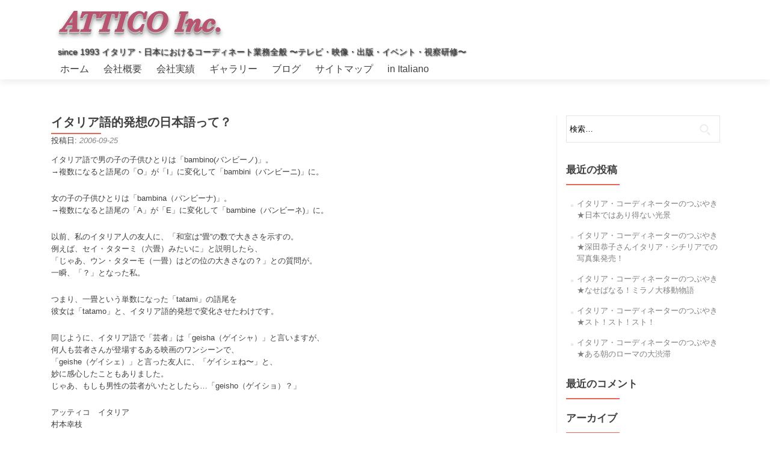

--- FILE ---
content_type: text/html; charset=UTF-8
request_url: https://www.attico.net/uncategorized/%E3%82%A4%E3%82%BF%E3%83%AA%E3%82%A2%E8%AA%9E%E7%9A%84%E7%99%BA%E6%83%B3%E3%81%AE%E6%97%A5%E6%9C%AC%E8%AA%9E%E3%81%A3%E3%81%A6%EF%BC%9F/
body_size: 12590
content:
<!DOCTYPE html>

<html dir="ltr" lang="ja"
	prefix="og: https://ogp.me/ns#" >

<head>

<meta charset="UTF-8">
<meta name="viewport" content="width=device-width, initial-scale=1">
<link rel="profile" href="https://gmpg.org/xfn/11">
<link rel="pingback" href="https://www.attico.net/xmlrpc.php">

<title>イタリア語的発想の日本語って？ - 株式会社アッティコ</title>

		<!-- All in One SEO 4.3.0 - aioseo.com -->
		<meta name="description" content="イタリア語で男の子の子供ひとりは「bambino(バンビーノ)」。→複数になると語尾の「O」が「I」に変化して" />
		<meta name="robots" content="max-image-preview:large" />
		<link rel="canonical" href="https://www.attico.net/uncategorized/%e3%82%a4%e3%82%bf%e3%83%aa%e3%82%a2%e8%aa%9e%e7%9a%84%e7%99%ba%e6%83%b3%e3%81%ae%e6%97%a5%e6%9c%ac%e8%aa%9e%e3%81%a3%e3%81%a6%ef%bc%9f/" />
		<meta name="generator" content="All in One SEO (AIOSEO) 4.3.0 " />
		<meta property="og:locale" content="ja_JP" />
		<meta property="og:site_name" content="株式会社アッティコ - since 1993 イタリア・日本におけるコーディネート業務全般 〜テレビ・映像・出版・イベント・視察研修〜" />
		<meta property="og:type" content="article" />
		<meta property="og:title" content="イタリア語的発想の日本語って？ - 株式会社アッティコ" />
		<meta property="og:description" content="イタリア語で男の子の子供ひとりは「bambino(バンビーノ)」。→複数になると語尾の「O」が「I」に変化して" />
		<meta property="og:url" content="https://www.attico.net/uncategorized/%e3%82%a4%e3%82%bf%e3%83%aa%e3%82%a2%e8%aa%9e%e7%9a%84%e7%99%ba%e6%83%b3%e3%81%ae%e6%97%a5%e6%9c%ac%e8%aa%9e%e3%81%a3%e3%81%a6%ef%bc%9f/" />
		<meta property="article:published_time" content="2006-09-24T16:29:42+00:00" />
		<meta property="article:modified_time" content="2018-01-15T04:42:33+00:00" />
		<meta name="twitter:card" content="summary_large_image" />
		<meta name="twitter:title" content="イタリア語的発想の日本語って？ - 株式会社アッティコ" />
		<meta name="twitter:description" content="イタリア語で男の子の子供ひとりは「bambino(バンビーノ)」。→複数になると語尾の「O」が「I」に変化して" />
		<script type="application/ld+json" class="aioseo-schema">
			{"@context":"https:\/\/schema.org","@graph":[{"@type":"BlogPosting","@id":"https:\/\/www.attico.net\/uncategorized\/%e3%82%a4%e3%82%bf%e3%83%aa%e3%82%a2%e8%aa%9e%e7%9a%84%e7%99%ba%e6%83%b3%e3%81%ae%e6%97%a5%e6%9c%ac%e8%aa%9e%e3%81%a3%e3%81%a6%ef%bc%9f\/#blogposting","name":"\u30a4\u30bf\u30ea\u30a2\u8a9e\u7684\u767a\u60f3\u306e\u65e5\u672c\u8a9e\u3063\u3066\uff1f - \u682a\u5f0f\u4f1a\u793e\u30a2\u30c3\u30c6\u30a3\u30b3","headline":"\u30a4\u30bf\u30ea\u30a2\u8a9e\u7684\u767a\u60f3\u306e\u65e5\u672c\u8a9e\u3063\u3066\uff1f","author":{"@id":"https:\/\/www.attico.net\/author\/muramoto\/#author"},"publisher":{"@id":"https:\/\/www.attico.net\/#organization"},"datePublished":"2006-09-24T16:29:42+09:00","dateModified":"2018-01-15T04:42:33+09:00","inLanguage":"ja","mainEntityOfPage":{"@id":"https:\/\/www.attico.net\/uncategorized\/%e3%82%a4%e3%82%bf%e3%83%aa%e3%82%a2%e8%aa%9e%e7%9a%84%e7%99%ba%e6%83%b3%e3%81%ae%e6%97%a5%e6%9c%ac%e8%aa%9e%e3%81%a3%e3%81%a6%ef%bc%9f\/#webpage"},"isPartOf":{"@id":"https:\/\/www.attico.net\/uncategorized\/%e3%82%a4%e3%82%bf%e3%83%aa%e3%82%a2%e8%aa%9e%e7%9a%84%e7%99%ba%e6%83%b3%e3%81%ae%e6%97%a5%e6%9c%ac%e8%aa%9e%e3%81%a3%e3%81%a6%ef%bc%9f\/#webpage"},"articleSection":"Blog, Uncategorized"},{"@type":"BreadcrumbList","@id":"https:\/\/www.attico.net\/uncategorized\/%e3%82%a4%e3%82%bf%e3%83%aa%e3%82%a2%e8%aa%9e%e7%9a%84%e7%99%ba%e6%83%b3%e3%81%ae%e6%97%a5%e6%9c%ac%e8%aa%9e%e3%81%a3%e3%81%a6%ef%bc%9f\/#breadcrumblist","itemListElement":[{"@type":"ListItem","@id":"https:\/\/www.attico.net\/#listItem","position":1,"item":{"@type":"WebPage","@id":"https:\/\/www.attico.net\/","name":"\u30db\u30fc\u30e0","description":"since 1993 \u30a4\u30bf\u30ea\u30a2\u30fb\u65e5\u672c\u306b\u304a\u3051\u308b\u30b3\u30fc\u30c7\u30a3\u30cd\u30fc\u30c8\u696d\u52d9\u5168\u822c \u301c\u30c6\u30ec\u30d3\u30fb\u6620\u50cf\u30fb\u51fa\u7248\u30fb\u30a4\u30d9\u30f3\u30c8\u30fb\u8996\u5bdf\u7814\u4fee\u301c","url":"https:\/\/www.attico.net\/"},"nextItem":"https:\/\/www.attico.net\/uncategorized\/#listItem"},{"@type":"ListItem","@id":"https:\/\/www.attico.net\/uncategorized\/#listItem","position":2,"item":{"@type":"WebPage","@id":"https:\/\/www.attico.net\/uncategorized\/","name":"Uncategorized","description":"\u30a4\u30bf\u30ea\u30a2\u8a9e\u3067\u7537\u306e\u5b50\u306e\u5b50\u4f9b\u3072\u3068\u308a\u306f\u300cbambino(\u30d0\u30f3\u30d3\u30fc\u30ce)\u300d\u3002\u2192\u8907\u6570\u306b\u306a\u308b\u3068\u8a9e\u5c3e\u306e\u300cO\u300d\u304c\u300cI\u300d\u306b\u5909\u5316\u3057\u3066","url":"https:\/\/www.attico.net\/uncategorized\/"},"nextItem":"https:\/\/www.attico.net\/uncategorized\/%e3%82%a4%e3%82%bf%e3%83%aa%e3%82%a2%e8%aa%9e%e7%9a%84%e7%99%ba%e6%83%b3%e3%81%ae%e6%97%a5%e6%9c%ac%e8%aa%9e%e3%81%a3%e3%81%a6%ef%bc%9f\/#listItem","previousItem":"https:\/\/www.attico.net\/#listItem"},{"@type":"ListItem","@id":"https:\/\/www.attico.net\/uncategorized\/%e3%82%a4%e3%82%bf%e3%83%aa%e3%82%a2%e8%aa%9e%e7%9a%84%e7%99%ba%e6%83%b3%e3%81%ae%e6%97%a5%e6%9c%ac%e8%aa%9e%e3%81%a3%e3%81%a6%ef%bc%9f\/#listItem","position":3,"item":{"@type":"WebPage","@id":"https:\/\/www.attico.net\/uncategorized\/%e3%82%a4%e3%82%bf%e3%83%aa%e3%82%a2%e8%aa%9e%e7%9a%84%e7%99%ba%e6%83%b3%e3%81%ae%e6%97%a5%e6%9c%ac%e8%aa%9e%e3%81%a3%e3%81%a6%ef%bc%9f\/","name":"\u30a4\u30bf\u30ea\u30a2\u8a9e\u7684\u767a\u60f3\u306e\u65e5\u672c\u8a9e\u3063\u3066\uff1f","description":"\u30a4\u30bf\u30ea\u30a2\u8a9e\u3067\u7537\u306e\u5b50\u306e\u5b50\u4f9b\u3072\u3068\u308a\u306f\u300cbambino(\u30d0\u30f3\u30d3\u30fc\u30ce)\u300d\u3002\u2192\u8907\u6570\u306b\u306a\u308b\u3068\u8a9e\u5c3e\u306e\u300cO\u300d\u304c\u300cI\u300d\u306b\u5909\u5316\u3057\u3066","url":"https:\/\/www.attico.net\/uncategorized\/%e3%82%a4%e3%82%bf%e3%83%aa%e3%82%a2%e8%aa%9e%e7%9a%84%e7%99%ba%e6%83%b3%e3%81%ae%e6%97%a5%e6%9c%ac%e8%aa%9e%e3%81%a3%e3%81%a6%ef%bc%9f\/"},"previousItem":"https:\/\/www.attico.net\/uncategorized\/#listItem"}]},{"@type":"Organization","@id":"https:\/\/www.attico.net\/#organization","name":"\u682a\u5f0f\u4f1a\u793e\u30a2\u30c3\u30c6\u30a3\u30b3","url":"https:\/\/www.attico.net\/"},{"@type":"Person","@id":"https:\/\/www.attico.net\/author\/muramoto\/#author","url":"https:\/\/www.attico.net\/author\/muramoto\/","name":"\u6751\u672c \u5e78\u679d","image":{"@type":"ImageObject","@id":"https:\/\/www.attico.net\/uncategorized\/%e3%82%a4%e3%82%bf%e3%83%aa%e3%82%a2%e8%aa%9e%e7%9a%84%e7%99%ba%e6%83%b3%e3%81%ae%e6%97%a5%e6%9c%ac%e8%aa%9e%e3%81%a3%e3%81%a6%ef%bc%9f\/#authorImage","url":"https:\/\/secure.gravatar.com\/avatar\/f6c2a7f9e604e9d56a4599f64efefcd9?s=96&d=mm&r=g","width":96,"height":96,"caption":"\u6751\u672c \u5e78\u679d"}},{"@type":"WebPage","@id":"https:\/\/www.attico.net\/uncategorized\/%e3%82%a4%e3%82%bf%e3%83%aa%e3%82%a2%e8%aa%9e%e7%9a%84%e7%99%ba%e6%83%b3%e3%81%ae%e6%97%a5%e6%9c%ac%e8%aa%9e%e3%81%a3%e3%81%a6%ef%bc%9f\/#webpage","url":"https:\/\/www.attico.net\/uncategorized\/%e3%82%a4%e3%82%bf%e3%83%aa%e3%82%a2%e8%aa%9e%e7%9a%84%e7%99%ba%e6%83%b3%e3%81%ae%e6%97%a5%e6%9c%ac%e8%aa%9e%e3%81%a3%e3%81%a6%ef%bc%9f\/","name":"\u30a4\u30bf\u30ea\u30a2\u8a9e\u7684\u767a\u60f3\u306e\u65e5\u672c\u8a9e\u3063\u3066\uff1f - \u682a\u5f0f\u4f1a\u793e\u30a2\u30c3\u30c6\u30a3\u30b3","description":"\u30a4\u30bf\u30ea\u30a2\u8a9e\u3067\u7537\u306e\u5b50\u306e\u5b50\u4f9b\u3072\u3068\u308a\u306f\u300cbambino(\u30d0\u30f3\u30d3\u30fc\u30ce)\u300d\u3002\u2192\u8907\u6570\u306b\u306a\u308b\u3068\u8a9e\u5c3e\u306e\u300cO\u300d\u304c\u300cI\u300d\u306b\u5909\u5316\u3057\u3066","inLanguage":"ja","isPartOf":{"@id":"https:\/\/www.attico.net\/#website"},"breadcrumb":{"@id":"https:\/\/www.attico.net\/uncategorized\/%e3%82%a4%e3%82%bf%e3%83%aa%e3%82%a2%e8%aa%9e%e7%9a%84%e7%99%ba%e6%83%b3%e3%81%ae%e6%97%a5%e6%9c%ac%e8%aa%9e%e3%81%a3%e3%81%a6%ef%bc%9f\/#breadcrumblist"},"author":{"@id":"https:\/\/www.attico.net\/author\/muramoto\/#author"},"creator":{"@id":"https:\/\/www.attico.net\/author\/muramoto\/#author"},"datePublished":"2006-09-24T16:29:42+09:00","dateModified":"2018-01-15T04:42:33+09:00"},{"@type":"WebSite","@id":"https:\/\/www.attico.net\/#website","url":"https:\/\/www.attico.net\/","name":"\u682a\u5f0f\u4f1a\u793e\u30a2\u30c3\u30c6\u30a3\u30b3","description":"since 1993 \u30a4\u30bf\u30ea\u30a2\u30fb\u65e5\u672c\u306b\u304a\u3051\u308b\u30b3\u30fc\u30c7\u30a3\u30cd\u30fc\u30c8\u696d\u52d9\u5168\u822c \u301c\u30c6\u30ec\u30d3\u30fb\u6620\u50cf\u30fb\u51fa\u7248\u30fb\u30a4\u30d9\u30f3\u30c8\u30fb\u8996\u5bdf\u7814\u4fee\u301c","inLanguage":"ja","publisher":{"@id":"https:\/\/www.attico.net\/#organization"}}]}
		</script>
		<!-- All in One SEO -->

<link rel='dns-prefetch' href='//fonts.googleapis.com' />
<link rel="alternate" type="application/rss+xml" title="株式会社アッティコ &raquo; フィード" href="https://www.attico.net/feed/" />
<link rel="alternate" type="application/rss+xml" title="株式会社アッティコ &raquo; コメントフィード" href="https://www.attico.net/comments/feed/" />
<link rel="alternate" type="application/rss+xml" title="株式会社アッティコ &raquo; イタリア語的発想の日本語って？ のコメントのフィード" href="https://www.attico.net/uncategorized/%e3%82%a4%e3%82%bf%e3%83%aa%e3%82%a2%e8%aa%9e%e7%9a%84%e7%99%ba%e6%83%b3%e3%81%ae%e6%97%a5%e6%9c%ac%e8%aa%9e%e3%81%a3%e3%81%a6%ef%bc%9f/feed/" />
<script type="text/javascript">
window._wpemojiSettings = {"baseUrl":"https:\/\/s.w.org\/images\/core\/emoji\/14.0.0\/72x72\/","ext":".png","svgUrl":"https:\/\/s.w.org\/images\/core\/emoji\/14.0.0\/svg\/","svgExt":".svg","source":{"concatemoji":"https:\/\/www.attico.net\/wp-includes\/js\/wp-emoji-release.min.js?ver=6.1.9"}};
/*! This file is auto-generated */
!function(e,a,t){var n,r,o,i=a.createElement("canvas"),p=i.getContext&&i.getContext("2d");function s(e,t){var a=String.fromCharCode,e=(p.clearRect(0,0,i.width,i.height),p.fillText(a.apply(this,e),0,0),i.toDataURL());return p.clearRect(0,0,i.width,i.height),p.fillText(a.apply(this,t),0,0),e===i.toDataURL()}function c(e){var t=a.createElement("script");t.src=e,t.defer=t.type="text/javascript",a.getElementsByTagName("head")[0].appendChild(t)}for(o=Array("flag","emoji"),t.supports={everything:!0,everythingExceptFlag:!0},r=0;r<o.length;r++)t.supports[o[r]]=function(e){if(p&&p.fillText)switch(p.textBaseline="top",p.font="600 32px Arial",e){case"flag":return s([127987,65039,8205,9895,65039],[127987,65039,8203,9895,65039])?!1:!s([55356,56826,55356,56819],[55356,56826,8203,55356,56819])&&!s([55356,57332,56128,56423,56128,56418,56128,56421,56128,56430,56128,56423,56128,56447],[55356,57332,8203,56128,56423,8203,56128,56418,8203,56128,56421,8203,56128,56430,8203,56128,56423,8203,56128,56447]);case"emoji":return!s([129777,127995,8205,129778,127999],[129777,127995,8203,129778,127999])}return!1}(o[r]),t.supports.everything=t.supports.everything&&t.supports[o[r]],"flag"!==o[r]&&(t.supports.everythingExceptFlag=t.supports.everythingExceptFlag&&t.supports[o[r]]);t.supports.everythingExceptFlag=t.supports.everythingExceptFlag&&!t.supports.flag,t.DOMReady=!1,t.readyCallback=function(){t.DOMReady=!0},t.supports.everything||(n=function(){t.readyCallback()},a.addEventListener?(a.addEventListener("DOMContentLoaded",n,!1),e.addEventListener("load",n,!1)):(e.attachEvent("onload",n),a.attachEvent("onreadystatechange",function(){"complete"===a.readyState&&t.readyCallback()})),(e=t.source||{}).concatemoji?c(e.concatemoji):e.wpemoji&&e.twemoji&&(c(e.twemoji),c(e.wpemoji)))}(window,document,window._wpemojiSettings);
</script>
<style type="text/css">
img.wp-smiley,
img.emoji {
	display: inline !important;
	border: none !important;
	box-shadow: none !important;
	height: 1em !important;
	width: 1em !important;
	margin: 0 0.07em !important;
	vertical-align: -0.1em !important;
	background: none !important;
	padding: 0 !important;
}
</style>
	<link rel='stylesheet' id='wp-block-library-css' href='https://www.attico.net/wp-includes/css/dist/block-library/style.min.css?ver=6.1.9' type='text/css' media='all' />
<link rel='stylesheet' id='classic-theme-styles-css' href='https://www.attico.net/wp-includes/css/classic-themes.min.css?ver=1' type='text/css' media='all' />
<style id='global-styles-inline-css' type='text/css'>
body{--wp--preset--color--black: #000000;--wp--preset--color--cyan-bluish-gray: #abb8c3;--wp--preset--color--white: #ffffff;--wp--preset--color--pale-pink: #f78da7;--wp--preset--color--vivid-red: #cf2e2e;--wp--preset--color--luminous-vivid-orange: #ff6900;--wp--preset--color--luminous-vivid-amber: #fcb900;--wp--preset--color--light-green-cyan: #7bdcb5;--wp--preset--color--vivid-green-cyan: #00d084;--wp--preset--color--pale-cyan-blue: #8ed1fc;--wp--preset--color--vivid-cyan-blue: #0693e3;--wp--preset--color--vivid-purple: #9b51e0;--wp--preset--gradient--vivid-cyan-blue-to-vivid-purple: linear-gradient(135deg,rgba(6,147,227,1) 0%,rgb(155,81,224) 100%);--wp--preset--gradient--light-green-cyan-to-vivid-green-cyan: linear-gradient(135deg,rgb(122,220,180) 0%,rgb(0,208,130) 100%);--wp--preset--gradient--luminous-vivid-amber-to-luminous-vivid-orange: linear-gradient(135deg,rgba(252,185,0,1) 0%,rgba(255,105,0,1) 100%);--wp--preset--gradient--luminous-vivid-orange-to-vivid-red: linear-gradient(135deg,rgba(255,105,0,1) 0%,rgb(207,46,46) 100%);--wp--preset--gradient--very-light-gray-to-cyan-bluish-gray: linear-gradient(135deg,rgb(238,238,238) 0%,rgb(169,184,195) 100%);--wp--preset--gradient--cool-to-warm-spectrum: linear-gradient(135deg,rgb(74,234,220) 0%,rgb(151,120,209) 20%,rgb(207,42,186) 40%,rgb(238,44,130) 60%,rgb(251,105,98) 80%,rgb(254,248,76) 100%);--wp--preset--gradient--blush-light-purple: linear-gradient(135deg,rgb(255,206,236) 0%,rgb(152,150,240) 100%);--wp--preset--gradient--blush-bordeaux: linear-gradient(135deg,rgb(254,205,165) 0%,rgb(254,45,45) 50%,rgb(107,0,62) 100%);--wp--preset--gradient--luminous-dusk: linear-gradient(135deg,rgb(255,203,112) 0%,rgb(199,81,192) 50%,rgb(65,88,208) 100%);--wp--preset--gradient--pale-ocean: linear-gradient(135deg,rgb(255,245,203) 0%,rgb(182,227,212) 50%,rgb(51,167,181) 100%);--wp--preset--gradient--electric-grass: linear-gradient(135deg,rgb(202,248,128) 0%,rgb(113,206,126) 100%);--wp--preset--gradient--midnight: linear-gradient(135deg,rgb(2,3,129) 0%,rgb(40,116,252) 100%);--wp--preset--duotone--dark-grayscale: url('#wp-duotone-dark-grayscale');--wp--preset--duotone--grayscale: url('#wp-duotone-grayscale');--wp--preset--duotone--purple-yellow: url('#wp-duotone-purple-yellow');--wp--preset--duotone--blue-red: url('#wp-duotone-blue-red');--wp--preset--duotone--midnight: url('#wp-duotone-midnight');--wp--preset--duotone--magenta-yellow: url('#wp-duotone-magenta-yellow');--wp--preset--duotone--purple-green: url('#wp-duotone-purple-green');--wp--preset--duotone--blue-orange: url('#wp-duotone-blue-orange');--wp--preset--font-size--small: 13px;--wp--preset--font-size--medium: 20px;--wp--preset--font-size--large: 36px;--wp--preset--font-size--x-large: 42px;--wp--preset--spacing--20: 0.44rem;--wp--preset--spacing--30: 0.67rem;--wp--preset--spacing--40: 1rem;--wp--preset--spacing--50: 1.5rem;--wp--preset--spacing--60: 2.25rem;--wp--preset--spacing--70: 3.38rem;--wp--preset--spacing--80: 5.06rem;}:where(.is-layout-flex){gap: 0.5em;}body .is-layout-flow > .alignleft{float: left;margin-inline-start: 0;margin-inline-end: 2em;}body .is-layout-flow > .alignright{float: right;margin-inline-start: 2em;margin-inline-end: 0;}body .is-layout-flow > .aligncenter{margin-left: auto !important;margin-right: auto !important;}body .is-layout-constrained > .alignleft{float: left;margin-inline-start: 0;margin-inline-end: 2em;}body .is-layout-constrained > .alignright{float: right;margin-inline-start: 2em;margin-inline-end: 0;}body .is-layout-constrained > .aligncenter{margin-left: auto !important;margin-right: auto !important;}body .is-layout-constrained > :where(:not(.alignleft):not(.alignright):not(.alignfull)){max-width: var(--wp--style--global--content-size);margin-left: auto !important;margin-right: auto !important;}body .is-layout-constrained > .alignwide{max-width: var(--wp--style--global--wide-size);}body .is-layout-flex{display: flex;}body .is-layout-flex{flex-wrap: wrap;align-items: center;}body .is-layout-flex > *{margin: 0;}:where(.wp-block-columns.is-layout-flex){gap: 2em;}.has-black-color{color: var(--wp--preset--color--black) !important;}.has-cyan-bluish-gray-color{color: var(--wp--preset--color--cyan-bluish-gray) !important;}.has-white-color{color: var(--wp--preset--color--white) !important;}.has-pale-pink-color{color: var(--wp--preset--color--pale-pink) !important;}.has-vivid-red-color{color: var(--wp--preset--color--vivid-red) !important;}.has-luminous-vivid-orange-color{color: var(--wp--preset--color--luminous-vivid-orange) !important;}.has-luminous-vivid-amber-color{color: var(--wp--preset--color--luminous-vivid-amber) !important;}.has-light-green-cyan-color{color: var(--wp--preset--color--light-green-cyan) !important;}.has-vivid-green-cyan-color{color: var(--wp--preset--color--vivid-green-cyan) !important;}.has-pale-cyan-blue-color{color: var(--wp--preset--color--pale-cyan-blue) !important;}.has-vivid-cyan-blue-color{color: var(--wp--preset--color--vivid-cyan-blue) !important;}.has-vivid-purple-color{color: var(--wp--preset--color--vivid-purple) !important;}.has-black-background-color{background-color: var(--wp--preset--color--black) !important;}.has-cyan-bluish-gray-background-color{background-color: var(--wp--preset--color--cyan-bluish-gray) !important;}.has-white-background-color{background-color: var(--wp--preset--color--white) !important;}.has-pale-pink-background-color{background-color: var(--wp--preset--color--pale-pink) !important;}.has-vivid-red-background-color{background-color: var(--wp--preset--color--vivid-red) !important;}.has-luminous-vivid-orange-background-color{background-color: var(--wp--preset--color--luminous-vivid-orange) !important;}.has-luminous-vivid-amber-background-color{background-color: var(--wp--preset--color--luminous-vivid-amber) !important;}.has-light-green-cyan-background-color{background-color: var(--wp--preset--color--light-green-cyan) !important;}.has-vivid-green-cyan-background-color{background-color: var(--wp--preset--color--vivid-green-cyan) !important;}.has-pale-cyan-blue-background-color{background-color: var(--wp--preset--color--pale-cyan-blue) !important;}.has-vivid-cyan-blue-background-color{background-color: var(--wp--preset--color--vivid-cyan-blue) !important;}.has-vivid-purple-background-color{background-color: var(--wp--preset--color--vivid-purple) !important;}.has-black-border-color{border-color: var(--wp--preset--color--black) !important;}.has-cyan-bluish-gray-border-color{border-color: var(--wp--preset--color--cyan-bluish-gray) !important;}.has-white-border-color{border-color: var(--wp--preset--color--white) !important;}.has-pale-pink-border-color{border-color: var(--wp--preset--color--pale-pink) !important;}.has-vivid-red-border-color{border-color: var(--wp--preset--color--vivid-red) !important;}.has-luminous-vivid-orange-border-color{border-color: var(--wp--preset--color--luminous-vivid-orange) !important;}.has-luminous-vivid-amber-border-color{border-color: var(--wp--preset--color--luminous-vivid-amber) !important;}.has-light-green-cyan-border-color{border-color: var(--wp--preset--color--light-green-cyan) !important;}.has-vivid-green-cyan-border-color{border-color: var(--wp--preset--color--vivid-green-cyan) !important;}.has-pale-cyan-blue-border-color{border-color: var(--wp--preset--color--pale-cyan-blue) !important;}.has-vivid-cyan-blue-border-color{border-color: var(--wp--preset--color--vivid-cyan-blue) !important;}.has-vivid-purple-border-color{border-color: var(--wp--preset--color--vivid-purple) !important;}.has-vivid-cyan-blue-to-vivid-purple-gradient-background{background: var(--wp--preset--gradient--vivid-cyan-blue-to-vivid-purple) !important;}.has-light-green-cyan-to-vivid-green-cyan-gradient-background{background: var(--wp--preset--gradient--light-green-cyan-to-vivid-green-cyan) !important;}.has-luminous-vivid-amber-to-luminous-vivid-orange-gradient-background{background: var(--wp--preset--gradient--luminous-vivid-amber-to-luminous-vivid-orange) !important;}.has-luminous-vivid-orange-to-vivid-red-gradient-background{background: var(--wp--preset--gradient--luminous-vivid-orange-to-vivid-red) !important;}.has-very-light-gray-to-cyan-bluish-gray-gradient-background{background: var(--wp--preset--gradient--very-light-gray-to-cyan-bluish-gray) !important;}.has-cool-to-warm-spectrum-gradient-background{background: var(--wp--preset--gradient--cool-to-warm-spectrum) !important;}.has-blush-light-purple-gradient-background{background: var(--wp--preset--gradient--blush-light-purple) !important;}.has-blush-bordeaux-gradient-background{background: var(--wp--preset--gradient--blush-bordeaux) !important;}.has-luminous-dusk-gradient-background{background: var(--wp--preset--gradient--luminous-dusk) !important;}.has-pale-ocean-gradient-background{background: var(--wp--preset--gradient--pale-ocean) !important;}.has-electric-grass-gradient-background{background: var(--wp--preset--gradient--electric-grass) !important;}.has-midnight-gradient-background{background: var(--wp--preset--gradient--midnight) !important;}.has-small-font-size{font-size: var(--wp--preset--font-size--small) !important;}.has-medium-font-size{font-size: var(--wp--preset--font-size--medium) !important;}.has-large-font-size{font-size: var(--wp--preset--font-size--large) !important;}.has-x-large-font-size{font-size: var(--wp--preset--font-size--x-large) !important;}
.wp-block-navigation a:where(:not(.wp-element-button)){color: inherit;}
:where(.wp-block-columns.is-layout-flex){gap: 2em;}
.wp-block-pullquote{font-size: 1.5em;line-height: 1.6;}
</style>
<link rel='stylesheet' id='zerif_font_all-css' href='//fonts.googleapis.com/css?family=Open+Sans%3A400%2C300%2C300italic%2C400italic%2C600italic%2C600%2C700%2C700italic%2C800%2C800italic&#038;ver=6.1.9' type='text/css' media='all' />
<link rel='stylesheet' id='zerif_bootstrap_style-css' href='https://www.attico.net/wp-content/themes/zerif-lite/css/bootstrap.css?ver=6.1.9' type='text/css' media='all' />
<link rel='stylesheet' id='zerif_fontawesome-css' href='https://www.attico.net/wp-content/themes/zerif-lite/css/font-awesome.min.css?ver=v1' type='text/css' media='all' />
<link rel='stylesheet' id='zerif_style-css' href='https://www.attico.net/wp-content/themes/zerif-lite/style.css?ver=v1' type='text/css' media='all' />
<link rel='stylesheet' id='zerif_responsive_style-css' href='https://www.attico.net/wp-content/themes/zerif-lite/css/responsive.css?ver=v1' type='text/css' media='all' />
<!--[if lt IE 9]>
<link rel='stylesheet' id='zerif_ie_style-css' href='https://www.attico.net/wp-content/themes/zerif-lite/css/ie.css?ver=v1' type='text/css' media='all' />
<![endif]-->
<script>if (document.location.protocol != "https:") {document.location = document.URL.replace(/^http:/i, "https:");}</script><script type='text/javascript' src='https://www.attico.net/wp-includes/js/jquery/jquery.js?ver=3.6.1' id='jquery-core-js'></script>
<script type='text/javascript' src='https://www.attico.net/wp-includes/js/jquery/jquery-migrate.min.js?ver=3.3.2' id='jquery-migrate-js'></script>
<script type='text/javascript' id='pirate-forms-custom-spam-js-extra'>
/* <![CDATA[ */
var pf = {"spam":{"label":"I'm human!","value":"cf887c8622"}};
/* ]]> */
</script>
<script type='text/javascript' src='https://www.attico.net/wp-content/plugins/pirate-forms/public/js/custom-spam.js?ver=6.1.9' id='pirate-forms-custom-spam-js'></script>
<!--[if lt IE 9]>
<script type='text/javascript' src='https://www.attico.net/wp-content/themes/zerif-lite/js/html5.js?ver=6.1.9' id='zerif_html5-js'></script>
<![endif]-->
<link rel="https://api.w.org/" href="https://www.attico.net/wp-json/" /><link rel="alternate" type="application/json" href="https://www.attico.net/wp-json/wp/v2/posts/133" /><link rel="EditURI" type="application/rsd+xml" title="RSD" href="https://www.attico.net/xmlrpc.php?rsd" />
<link rel="wlwmanifest" type="application/wlwmanifest+xml" href="https://www.attico.net/wp-includes/wlwmanifest.xml" />
<meta name="generator" content="WordPress 6.1.9" />
<link rel='shortlink' href='https://www.attico.net/?p=133' />
<link rel="alternate" type="application/json+oembed" href="https://www.attico.net/wp-json/oembed/1.0/embed?url=https%3A%2F%2Fwww.attico.net%2Funcategorized%2F%25e3%2582%25a4%25e3%2582%25bf%25e3%2583%25aa%25e3%2582%25a2%25e8%25aa%259e%25e7%259a%2584%25e7%2599%25ba%25e6%2583%25b3%25e3%2581%25ae%25e6%2597%25a5%25e6%259c%25ac%25e8%25aa%259e%25e3%2581%25a3%25e3%2581%25a6%25ef%25bc%259f%2F" />
<link rel="alternate" type="text/xml+oembed" href="https://www.attico.net/wp-json/oembed/1.0/embed?url=https%3A%2F%2Fwww.attico.net%2Funcategorized%2F%25e3%2582%25a4%25e3%2582%25bf%25e3%2583%25aa%25e3%2582%25a2%25e8%25aa%259e%25e7%259a%2584%25e7%2599%25ba%25e6%2583%25b3%25e3%2581%25ae%25e6%2597%25a5%25e6%259c%25ac%25e8%25aa%259e%25e3%2581%25a3%25e3%2581%25a6%25ef%25bc%259f%2F&#038;format=xml" />
<!-- <meta name="NextGEN" version="3.2.4" /> -->
<style type="text/css">.recentcomments a{display:inline !important;padding:0 !important;margin:0 !important;}</style><style type="text/css" id="custom-background-css">
body.custom-background { background-image: url("https://www.attico.net/wp-content/uploads/2017/12/ffda5cc020e84e30f7983d86ce048040.jpg"); background-position: center center; background-size: contain; background-repeat: no-repeat; background-attachment: scroll; }
</style>
			<style type="text/css" id="wp-custom-css">
			/*
Puoi aggiungere qui il tuo codice CSS.

Per maggiori informazioni consulta la documentazione (fai clic sull'icona con il punto interrogativo qui sopra).
*/
.zerif-copyright-box{
display:none;
}

.intro-text{
text-align:left!important;
line-height:30px;
font-size:20px;
position:absolute;
top:140px;
width:40%;
right:30px
}
.logo2{
position:relative;
}
.sottologo{
float: left;
    /*position: aabsolute;*/
    left: 0px;
    top: 58px;
    width: 1000px;
    text-shadow: 1px 1px 2px black;
	margin-left:26px;
	font-size:14px;
}
.menu-align-center .responsive-logo{
	text-align:left;
}
.menu-align-center #site-navigation > ul{
text-align:right;
}
.section-header h2{
font-size:30px;
}

.fa{
    font-size: 29px;
    color: #3b5998;
}
.contenitore_link{
padding:20px;
}
.booking{
padding:10px;
}
.creaweb{
padding:10px;
}
.skills .skill .skill1, .skill2, .skill3, .skill4 {
  color: #272727!important;
display: none!important;
}
html, body, div, span, applet, object, iframe,
h1, h2, h3, h4, h5, h6, p, blockquote, pre,
a, abbr, acronym, address, big, cite, code,
del, dfn, em, font, ins, kbd, q, s, samp,
small, strike, strong, sub, sup, tt, var,
dl, dt, dd, ol, ul, li,
fieldset, form, label, legend,
table, caption, tbody, tfoot, thead, tr, th, td {
	font-size:13px;
}
li.menu-item a{
	font-size:16px;
		
}
.menu-align-center #site-navigation > ul{
	text-align:left
}
.section-header{
	padding-bottom:0px;
}
/*********************************/
@media (max-width: 767px){
.intro-text{
font-size: 15px;
    right: 9px;
    width: 55%;
    line-height: 22px;
    text-align: justify;
    top: 4px;
}
.sottologo{
width:250px;
font-size:9px;
}
}
.header-content-wrap {
	background: none;
}		</style>
		
<script async src="//pagead2.googlesyndication.com/pagead/js/adsbygoogle.js"></script>
<script>
 // (adsbygoogle = window.adsbygoogle || []).push({
 //   google_ad_client: "ca-pub-6471881847426520",
 //   enable_page_level_ads: true
//  });
</script>
</head>


	<body data-rsssl=1 class="post-template-default single single-post postid-133 single-format-standard" >



<div id="mobilebgfix">
	<div class="mobile-bg-fix-img-wrap">
		<div class="mobile-bg-fix-img"></div>
	</div>
	<div class="mobile-bg-fix-whole-site">


<header id="home" class="header" itemscope="itemscope" itemtype="http://schema.org/WPHeader">

	
	<div id="main-nav" class="navbar navbar-inverse bs-docs-nav" role="banner">

		<div class="container">

			<div class="navbar-header responsive-logo">

				<button class="navbar-toggle collapsed" type="button" data-toggle="collapse" data-target=".bs-navbar-collapse">

				<span class="sr-only">ナビゲーション切り替え</span>

				<span class="icon-bar"></span>

				<span class="icon-bar"></span>

				<span class="icon-bar"></span>

				</button>
				<div class="logo2">
				<a href="https://www.attico.net/" class="navbar-brand"><img src="https://www.attico.net/wp-content/uploads/2017/02/Attico_logo.png" alt="株式会社アッティコ"></a>						<span class='sottologo'>
				since 1993  イタリア・日本におけるコーディネート業務全般  〜テレビ・映像・出版・イベント・視察研修〜
				</span>

				</div>

			</div>

				<nav class="navbar-collapse bs-navbar-collapse collapse" id="site-navigation" itemscope itemtype="http://schema.org/SiteNavigationElement">
		<a class="screen-reader-text skip-link" href="#content">コンテンツへスキップ</a>
		<ul id="menu-menu-1" class="nav navbar-nav navbar-right responsive-nav main-nav-list"><li id="menu-item-842" class="menu-item menu-item-type-custom menu-item-object-custom menu-item-home menu-item-842"><a href="https://www.attico.net/">ホーム</a></li>
<li id="menu-item-844" class="menu-item menu-item-type-post_type menu-item-object-page menu-item-844"><a href="https://www.attico.net/%e4%bc%9a%e7%a4%be%e6%83%85%e5%a0%b1/">会社概要</a></li>
<li id="menu-item-843" class="menu-item menu-item-type-post_type menu-item-object-page menu-item-843"><a href="https://www.attico.net/italia-locationcoordinator/">会社実績</a></li>
<li id="menu-item-1200" class="menu-item menu-item-type-post_type menu-item-object-page menu-item-1200"><a href="https://www.attico.net/%e3%82%ae%e3%83%a3%e3%83%a9%e3%83%aa%e3%83%bc/">ギャラリー</a></li>
<li id="menu-item-1868" class="menu-item menu-item-type-taxonomy menu-item-object-category current-post-ancestor current-menu-parent current-post-parent menu-item-1868"><a href="https://www.attico.net/category/blog/">ブログ</a></li>
<li id="menu-item-1527" class="menu-item menu-item-type-post_type menu-item-object-page menu-item-1527"><a href="https://www.attico.net/sitemap/">サイトマップ</a></li>
<li id="menu-item-1399" class="menu-item menu-item-type-post_type menu-item-object-page menu-item-1399"><a href="https://www.attico.net/business-italia-giappone/">in Italiano</a></li>
</ul>	</nav>
	
		</div>

	</div>
		<!-- / END TOP BAR -->

<div class="clear"></div>

</header> <!-- / END HOME SECTION  -->

<div id="content" class="site-content">

	<div class="container">
				<div class="content-left-wrap col-md-9">
						<div id="primary" class="content-area">
				<main itemscope itemtype="http://schema.org/WebPageElement" itemprop="mainContentOfPage" id="main" class="site-main">
				<article id="post-133" class="post-133 post type-post status-publish format-standard hentry category-blog category-uncategorized">	<header class="entry-header">		<h1 class="entry-title">イタリア語的発想の日本語って？</h1>		<div class="entry-meta">			<span class="posted-on">投稿日: <a href="https://www.attico.net/uncategorized/%e3%82%a4%e3%82%bf%e3%83%aa%e3%82%a2%e8%aa%9e%e7%9a%84%e7%99%ba%e6%83%b3%e3%81%ae%e6%97%a5%e6%9c%ac%e8%aa%9e%e3%81%a3%e3%81%a6%ef%bc%9f/" rel="bookmark"><time class="entry-date published" datetime="2006-09-25T01:29:42+09:00">2006-09-25</time><time class="updated" datetime="2018-01-15T13:42:33+09:00">2018-01-15</time></a></span><span class="byline"> 投稿者: <span class="author vcard"><a class="url fn n" href="https://www.attico.net/author/muramoto/">村本 幸枝</a></span></span>		</div><!-- .entry-meta -->	</header><!-- .entry-header -->	<div class="entry-content">		
<p>イタリア語で男の子の子供ひとりは「bambino(バンビーノ)」。<br />→複数になると語尾の「O」が「I」に変化して「bambini（バンビーニ)」に。</p>
<p>女の子の子供ひとりは「bambina（バンビーナ)」。<br />→複数になると語尾の「A」が「E」に変化して「bambine（バンビーネ)」に。</p>
<p>以前、私のイタリア人の友人に、「和室は&#8221;畳&#8221;の数で大きさを示すの。<br />例えば、セイ・タターミ（六畳）みたいに」と説明したら、<br />「じゃあ、ウン・タターモ（一畳）はどの位の大きさなの？」との質問が。<br />一瞬、「？」となった私。</p>
<p>つまり、一畳という単数になった「tatami」の語尾を<br />彼女は「tatamo」と、イタリア語的発想で変化させたわけです。</p>
<p>同じように、イタリア語で「芸者」は「geisha（ゲイシャ）」と言いますが、<br />何人も芸者さんが登場するある映画のワンシーンで、<br />「geishe（ゲイシェ）」と言った友人に、「ゲイシェね〜」と、<br />妙に感心したこともありました。<br />じゃあ、もしも男性の芸者がいたとしたら&#8230;「geisho（ゲイショ）？」</p>
<p>アッティコ　イタリア<br />村本幸枝</p>
	</div><!-- .entry-content -->	<footer class="entry-footer">		カテゴリー: <a href="https://www.attico.net/category/blog/" rel="category tag">Blog</a>、<a href="https://www.attico.net/category/uncategorized/" rel="category tag">Uncategorized</a> <a href="https://www.attico.net/uncategorized/%e3%82%a4%e3%82%bf%e3%83%aa%e3%82%a2%e8%aa%9e%e7%9a%84%e7%99%ba%e6%83%b3%e3%81%ae%e6%97%a5%e6%9c%ac%e8%aa%9e%e3%81%a3%e3%81%a6%ef%bc%9f/" rel="bookmark">パーマリンク</a>			</footer><!-- .entry-footer --></article><!-- #post-## -->
	<nav class="navigation post-navigation">

		<h2 class="screen-reader-text">投稿ナビゲーション</h2>

		<div class="nav-links">

			<div class="nav-previous"><a href="https://www.attico.net/uncategorized/%e3%82%a4%e3%82%bf%e3%83%aa%e3%82%a2%e8%aa%9e%e3%82%92%e5%ad%a6%e3%82%93%e3%81%a0-%e3%81%9d%e3%81%ae%e5%85%88%e3%81%ab%e3%81%82%e3%82%8b%e3%82%82%e3%81%ae%e3%81%af%ef%bc%9f/" rel="prev"><span class="meta-nav">&larr;</span> イタリア語を学んだ その先にあるものは？</a></div><div class="nav-next"><a href="https://www.attico.net/uncategorized/%e3%83%91%e3%83%bc%e3%83%86%e3%82%a3%e3%83%bc%e5%a5%bd%e3%81%8d%e3%81%ae%e3%82%a4%e3%82%bf%e3%83%aa%e3%82%a2%e4%ba%ba/" rel="next">パーティー好きのイタリア人 <span class="meta-nav">&rarr;</span></a></div>
		</div><!-- .nav-links -->

	</nav><!-- .navigation -->

	
<div id="comments" class="comments-area">

	
	
		<div id="respond" class="comment-respond">
		<h3 id="reply-title" class="comment-reply-title">コメントを残す <small><a rel="nofollow" id="cancel-comment-reply-link" href="/uncategorized/%E3%82%A4%E3%82%BF%E3%83%AA%E3%82%A2%E8%AA%9E%E7%9A%84%E7%99%BA%E6%83%B3%E3%81%AE%E6%97%A5%E6%9C%AC%E8%AA%9E%E3%81%A3%E3%81%A6%EF%BC%9F/#respond" style="display:none;">コメントをキャンセル</a></small></h3><form action="https://www.attico.net/wp-comments-post.php" method="post" id="commentform" class="comment-form" novalidate><p class="comment-notes"><span id="email-notes">メールアドレスが公開されることはありません。</span> <span class="required-field-message"><span class="required">※</span> が付いている欄は必須項目です</span></p><p class="comment-form-comment"><label for="comment">コメント <span class="required">※</span></label> <textarea id="comment" name="comment" cols="45" rows="8" maxlength="65525" required></textarea></p><p class="comment-form-author"><label for="author">名前 <span class="required">※</span></label> <input id="author" name="author" type="text" value="" size="30" maxlength="245" autocomplete="name" required /></p>
<p class="comment-form-email"><label for="email">メール <span class="required">※</span></label> <input id="email" name="email" type="email" value="" size="30" maxlength="100" aria-describedby="email-notes" autocomplete="email" required /></p>
<p class="comment-form-url"><label for="url">サイト</label> <input id="url" name="url" type="url" value="" size="30" maxlength="200" autocomplete="url" /></p>
<p class="form-submit"><input name="submit" type="submit" id="submit" class="submit" value="コメントを送信" /> <input type='hidden' name='comment_post_ID' value='133' id='comment_post_ID' />
<input type='hidden' name='comment_parent' id='comment_parent' value='0' />
</p><p style="display: none;"><input type="hidden" id="akismet_comment_nonce" name="akismet_comment_nonce" value="0661aac302" /></p><p style="display: none;"><input type="hidden" id="ak_js" name="ak_js" value="169"/></p></form>	</div><!-- #respond -->
	<p class="akismet_comment_form_privacy_notice">このサイトはスパムを低減するために Akismet を使っています。<a href="https://akismet.com/privacy/" target="_blank" rel="nofollow noopener">コメントデータの処理方法の詳細はこちらをご覧ください</a>。</p>
</div><!-- #comments -->				</main><!-- #main -->
			</div><!-- #primary -->
					</div><!-- .content-left-wrap -->
					<div class="sidebar-wrap col-md-3 content-left-wrap">
			<div id="secondary" class="widget-area" role="complementary">				<aside id="search-2" class="widget widget_search"><form role="search" method="get" class="search-form" action="https://www.attico.net/">
				<label>
					<span class="screen-reader-text">検索:</span>
					<input type="search" class="search-field" placeholder="検索&hellip;" value="" name="s" />
				</label>
				<input type="submit" class="search-submit" value="検索" />
			</form></aside>
		<aside id="recent-posts-2" class="widget widget_recent_entries">
		<h2 class="widget-title">最近の投稿</h2>
		<ul>
											<li>
					<a href="https://www.attico.net/%e3%83%ad%e3%83%bc%e3%83%9e/italy-coordinator-movie-event/">イタリア・コーディネーターのつぶやき★日本ではあり得ない光景</a>
									</li>
											<li>
					<a href="https://www.attico.net/%e3%82%a4%e3%82%bf%e3%83%aa%e3%82%a2%e3%81%a7%e3%81%ae%e6%92%ae%e5%bd%b1%e3%82%b3%e3%83%bc%e3%83%87%e3%82%a3%e3%83%8d%e3%83%bc%e3%83%88/italia-locationcoordinator/">イタリア・コーディネーターのつぶやき★深田恭子さんイタリア・シチリアでの写真集発売！</a>
									</li>
											<li>
					<a href="https://www.attico.net/%e3%83%9f%e3%83%a9%e3%83%8e/%e3%81%aa%e3%81%9b%e3%81%b0%e3%81%aa%e3%82%8b%ef%bc%81/">イタリア・コーディネーターのつぶやき★なせばなる！ミラノ大移動物語</a>
									</li>
											<li>
					<a href="https://www.attico.net/%e3%83%ad%e3%83%bc%e3%83%9e/%e3%82%b9%e3%83%88%ef%bc%81%e3%82%b9%e3%83%88%ef%bc%81%e3%82%b9%e3%83%88%ef%bc%81/">イタリア・コーディネーターのつぶやき★スト！スト！スト！</a>
									</li>
											<li>
					<a href="https://www.attico.net/%e3%83%ad%e3%83%bc%e3%83%9e/%e3%82%a4%e3%82%bf%e3%83%aa%e3%82%a2%e6%92%ae%e5%bd%b1%e3%82%b3%e3%83%bc%e3%83%87%e3%82%a3%e3%83%8d%e3%83%bc%e3%83%88-2/">イタリア・コーディネーターのつぶやき★ある朝のローマの大渋滞</a>
									</li>
					</ul>

		</aside><aside id="recent-comments-2" class="widget widget_recent_comments"><h2 class="widget-title">最近のコメント</h2><ul id="recentcomments"></ul></aside><aside id="archives-2" class="widget widget_archive"><h2 class="widget-title">アーカイブ</h2>
			<ul>
					<li><a href='https://www.attico.net/2019/03/'>2019年3月</a></li>
	<li><a href='https://www.attico.net/2017/12/'>2017年12月</a></li>
	<li><a href='https://www.attico.net/2017/08/'>2017年8月</a></li>
	<li><a href='https://www.attico.net/2017/02/'>2017年2月</a></li>
	<li><a href='https://www.attico.net/2016/11/'>2016年11月</a></li>
	<li><a href='https://www.attico.net/2016/10/'>2016年10月</a></li>
	<li><a href='https://www.attico.net/2016/08/'>2016年8月</a></li>
	<li><a href='https://www.attico.net/2016/07/'>2016年7月</a></li>
	<li><a href='https://www.attico.net/2016/05/'>2016年5月</a></li>
	<li><a href='https://www.attico.net/2016/03/'>2016年3月</a></li>
	<li><a href='https://www.attico.net/2016/02/'>2016年2月</a></li>
	<li><a href='https://www.attico.net/2015/12/'>2015年12月</a></li>
	<li><a href='https://www.attico.net/2015/09/'>2015年9月</a></li>
	<li><a href='https://www.attico.net/2015/08/'>2015年8月</a></li>
	<li><a href='https://www.attico.net/2015/06/'>2015年6月</a></li>
	<li><a href='https://www.attico.net/2015/03/'>2015年3月</a></li>
	<li><a href='https://www.attico.net/2015/02/'>2015年2月</a></li>
	<li><a href='https://www.attico.net/2015/01/'>2015年1月</a></li>
	<li><a href='https://www.attico.net/2014/12/'>2014年12月</a></li>
	<li><a href='https://www.attico.net/2014/11/'>2014年11月</a></li>
	<li><a href='https://www.attico.net/2014/10/'>2014年10月</a></li>
	<li><a href='https://www.attico.net/2014/09/'>2014年9月</a></li>
	<li><a href='https://www.attico.net/2014/08/'>2014年8月</a></li>
	<li><a href='https://www.attico.net/2014/06/'>2014年6月</a></li>
	<li><a href='https://www.attico.net/2014/05/'>2014年5月</a></li>
	<li><a href='https://www.attico.net/2014/04/'>2014年4月</a></li>
	<li><a href='https://www.attico.net/2014/03/'>2014年3月</a></li>
	<li><a href='https://www.attico.net/2014/02/'>2014年2月</a></li>
	<li><a href='https://www.attico.net/2014/01/'>2014年1月</a></li>
	<li><a href='https://www.attico.net/2013/12/'>2013年12月</a></li>
	<li><a href='https://www.attico.net/2013/11/'>2013年11月</a></li>
	<li><a href='https://www.attico.net/2013/09/'>2013年9月</a></li>
	<li><a href='https://www.attico.net/2013/08/'>2013年8月</a></li>
	<li><a href='https://www.attico.net/2013/07/'>2013年7月</a></li>
	<li><a href='https://www.attico.net/2013/06/'>2013年6月</a></li>
	<li><a href='https://www.attico.net/2013/05/'>2013年5月</a></li>
	<li><a href='https://www.attico.net/2013/04/'>2013年4月</a></li>
	<li><a href='https://www.attico.net/2013/03/'>2013年3月</a></li>
	<li><a href='https://www.attico.net/2013/02/'>2013年2月</a></li>
	<li><a href='https://www.attico.net/2013/01/'>2013年1月</a></li>
	<li><a href='https://www.attico.net/2012/12/'>2012年12月</a></li>
	<li><a href='https://www.attico.net/2012/11/'>2012年11月</a></li>
	<li><a href='https://www.attico.net/2012/10/'>2012年10月</a></li>
	<li><a href='https://www.attico.net/2012/09/'>2012年9月</a></li>
	<li><a href='https://www.attico.net/2012/08/'>2012年8月</a></li>
	<li><a href='https://www.attico.net/2012/07/'>2012年7月</a></li>
	<li><a href='https://www.attico.net/2012/06/'>2012年6月</a></li>
	<li><a href='https://www.attico.net/2012/05/'>2012年5月</a></li>
	<li><a href='https://www.attico.net/2012/04/'>2012年4月</a></li>
	<li><a href='https://www.attico.net/2012/03/'>2012年3月</a></li>
	<li><a href='https://www.attico.net/2012/02/'>2012年2月</a></li>
	<li><a href='https://www.attico.net/2012/01/'>2012年1月</a></li>
	<li><a href='https://www.attico.net/2011/11/'>2011年11月</a></li>
	<li><a href='https://www.attico.net/2011/09/'>2011年9月</a></li>
	<li><a href='https://www.attico.net/2011/08/'>2011年8月</a></li>
	<li><a href='https://www.attico.net/2011/07/'>2011年7月</a></li>
	<li><a href='https://www.attico.net/2011/06/'>2011年6月</a></li>
	<li><a href='https://www.attico.net/2011/05/'>2011年5月</a></li>
	<li><a href='https://www.attico.net/2011/04/'>2011年4月</a></li>
	<li><a href='https://www.attico.net/2011/03/'>2011年3月</a></li>
	<li><a href='https://www.attico.net/2011/02/'>2011年2月</a></li>
	<li><a href='https://www.attico.net/2011/01/'>2011年1月</a></li>
	<li><a href='https://www.attico.net/2010/12/'>2010年12月</a></li>
	<li><a href='https://www.attico.net/2010/11/'>2010年11月</a></li>
	<li><a href='https://www.attico.net/2010/10/'>2010年10月</a></li>
	<li><a href='https://www.attico.net/2010/09/'>2010年9月</a></li>
	<li><a href='https://www.attico.net/2010/08/'>2010年8月</a></li>
	<li><a href='https://www.attico.net/2010/07/'>2010年7月</a></li>
	<li><a href='https://www.attico.net/2010/06/'>2010年6月</a></li>
	<li><a href='https://www.attico.net/2010/05/'>2010年5月</a></li>
	<li><a href='https://www.attico.net/2010/04/'>2010年4月</a></li>
	<li><a href='https://www.attico.net/2010/03/'>2010年3月</a></li>
	<li><a href='https://www.attico.net/2010/02/'>2010年2月</a></li>
	<li><a href='https://www.attico.net/2010/01/'>2010年1月</a></li>
	<li><a href='https://www.attico.net/2009/12/'>2009年12月</a></li>
	<li><a href='https://www.attico.net/2009/11/'>2009年11月</a></li>
	<li><a href='https://www.attico.net/2009/10/'>2009年10月</a></li>
	<li><a href='https://www.attico.net/2009/09/'>2009年9月</a></li>
	<li><a href='https://www.attico.net/2009/08/'>2009年8月</a></li>
	<li><a href='https://www.attico.net/2009/07/'>2009年7月</a></li>
	<li><a href='https://www.attico.net/2009/06/'>2009年6月</a></li>
	<li><a href='https://www.attico.net/2009/05/'>2009年5月</a></li>
	<li><a href='https://www.attico.net/2009/04/'>2009年4月</a></li>
	<li><a href='https://www.attico.net/2009/03/'>2009年3月</a></li>
	<li><a href='https://www.attico.net/2009/02/'>2009年2月</a></li>
	<li><a href='https://www.attico.net/2009/01/'>2009年1月</a></li>
	<li><a href='https://www.attico.net/2008/12/'>2008年12月</a></li>
	<li><a href='https://www.attico.net/2008/11/'>2008年11月</a></li>
	<li><a href='https://www.attico.net/2008/10/'>2008年10月</a></li>
	<li><a href='https://www.attico.net/2008/09/'>2008年9月</a></li>
	<li><a href='https://www.attico.net/2008/08/'>2008年8月</a></li>
	<li><a href='https://www.attico.net/2008/07/'>2008年7月</a></li>
	<li><a href='https://www.attico.net/2008/06/'>2008年6月</a></li>
	<li><a href='https://www.attico.net/2008/05/'>2008年5月</a></li>
	<li><a href='https://www.attico.net/2008/04/'>2008年4月</a></li>
	<li><a href='https://www.attico.net/2008/03/'>2008年3月</a></li>
	<li><a href='https://www.attico.net/2008/02/'>2008年2月</a></li>
	<li><a href='https://www.attico.net/2008/01/'>2008年1月</a></li>
	<li><a href='https://www.attico.net/2007/12/'>2007年12月</a></li>
	<li><a href='https://www.attico.net/2007/11/'>2007年11月</a></li>
	<li><a href='https://www.attico.net/2007/10/'>2007年10月</a></li>
	<li><a href='https://www.attico.net/2007/09/'>2007年9月</a></li>
	<li><a href='https://www.attico.net/2007/08/'>2007年8月</a></li>
	<li><a href='https://www.attico.net/2007/07/'>2007年7月</a></li>
	<li><a href='https://www.attico.net/2007/06/'>2007年6月</a></li>
	<li><a href='https://www.attico.net/2007/05/'>2007年5月</a></li>
	<li><a href='https://www.attico.net/2007/04/'>2007年4月</a></li>
	<li><a href='https://www.attico.net/2007/03/'>2007年3月</a></li>
	<li><a href='https://www.attico.net/2007/02/'>2007年2月</a></li>
	<li><a href='https://www.attico.net/2007/01/'>2007年1月</a></li>
	<li><a href='https://www.attico.net/2006/12/'>2006年12月</a></li>
	<li><a href='https://www.attico.net/2006/11/'>2006年11月</a></li>
	<li><a href='https://www.attico.net/2006/10/'>2006年10月</a></li>
	<li><a href='https://www.attico.net/2006/09/'>2006年9月</a></li>
	<li><a href='https://www.attico.net/2006/08/'>2006年8月</a></li>
	<li><a href='https://www.attico.net/2006/07/'>2006年7月</a></li>
	<li><a href='https://www.attico.net/2006/06/'>2006年6月</a></li>
	<li><a href='https://www.attico.net/2006/05/'>2006年5月</a></li>
	<li><a href='https://www.attico.net/2006/04/'>2006年4月</a></li>
	<li><a href='https://www.attico.net/2006/03/'>2006年3月</a></li>
	<li><a href='https://www.attico.net/2005/11/'>2005年11月</a></li>
	<li><a href='https://www.attico.net/2005/10/'>2005年10月</a></li>
	<li><a href='https://www.attico.net/2005/09/'>2005年9月</a></li>
	<li><a href='https://www.attico.net/2005/08/'>2005年8月</a></li>
	<li><a href='https://www.attico.net/2005/07/'>2005年7月</a></li>
	<li><a href='https://www.attico.net/2005/06/'>2005年6月</a></li>
	<li><a href='https://www.attico.net/2005/05/'>2005年5月</a></li>
	<li><a href='https://www.attico.net/2005/04/'>2005年4月</a></li>
	<li><a href='https://www.attico.net/2005/03/'>2005年3月</a></li>
	<li><a href='https://www.attico.net/2005/01/'>2005年1月</a></li>
	<li><a href='https://www.attico.net/2004/12/'>2004年12月</a></li>
	<li><a href='https://www.attico.net/2004/11/'>2004年11月</a></li>
	<li><a href='https://www.attico.net/2004/10/'>2004年10月</a></li>
	<li><a href='https://www.attico.net/2004/09/'>2004年9月</a></li>
	<li><a href='https://www.attico.net/2004/08/'>2004年8月</a></li>
			</ul>

			</aside><aside id="categories-2" class="widget widget_categories"><h2 class="widget-title">カテゴリー</h2>
			<ul>
					<li class="cat-item cat-item-10"><a href="https://www.attico.net/category/blog/">Blog</a>
</li>
	<li class="cat-item cat-item-1"><a href="https://www.attico.net/category/uncategorized/">Uncategorized</a>
</li>
	<li class="cat-item cat-item-9"><a href="https://www.attico.net/category/%e3%82%a4%e3%82%bf%e3%83%aa%e3%82%a2%e3%81%a7%e3%81%ae%e6%92%ae%e5%bd%b1%e3%82%b3%e3%83%bc%e3%83%87%e3%82%a3%e3%83%8d%e3%83%bc%e3%83%88/">イタリアでの撮影コーディネート</a>
</li>
	<li class="cat-item cat-item-7"><a href="https://www.attico.net/category/%e3%82%a4%e3%82%bf%e3%83%aa%e3%82%a2%e3%81%ae%e5%9c%b0%e9%9c%87/">イタリアの地震</a>
</li>
	<li class="cat-item cat-item-8"><a href="https://www.attico.net/category/%e3%82%a4%e3%82%bf%e3%83%aa%e3%82%a2%e6%96%87%e5%8c%96/">イタリア文化</a>
</li>
	<li class="cat-item cat-item-6"><a href="https://www.attico.net/category/%e3%82%a4%e3%82%bf%e3%83%aa%e3%82%a2%e6%96%99%e7%90%86/">イタリア料理</a>
</li>
	<li class="cat-item cat-item-5"><a href="https://www.attico.net/category/%e3%83%9f%e3%83%a9%e3%83%8e/">ミラノ</a>
</li>
	<li class="cat-item cat-item-4"><a href="https://www.attico.net/category/%e3%83%ad%e3%83%bc%e3%83%9e/">ローマ</a>
</li>
	<li class="cat-item cat-item-2"><a href="https://www.attico.net/category/%e6%9c%aa%e5%88%86%e9%a1%9e/">未分類</a>
</li>
			</ul>

			</aside><aside id="meta-2" class="widget widget_meta"><h2 class="widget-title">メタ情報</h2>
		<ul>
						<li><a href="https://www.attico.net/wp-login.php">ログイン</a></li>
			<li><a href="https://www.attico.net/feed/">投稿フィード</a></li>
			<li><a href="https://www.attico.net/comments/feed/">コメントフィード</a></li>

			<li><a href="https://ja.wordpress.org/">WordPress.org</a></li>
		</ul>

		</aside>			</div><!-- #secondary -->		</div><!-- .sidebar-wrap -->
		</div><!-- .container -->

</div><!-- .site-content -->


<footer id="footer" itemscope="itemscope" itemtype="http://schema.org/WPFooter">

	
	<div class="container">

		
		<div class="col-md-4 company-details"><div class="zerif-footer-address">株式会社アッティコ (ローマ)<br />ATTICO Inc.<br />Via Prati della Rena 41<br />Anguillara Sabazia (RM) Italy<br />info@attico.net

</div></div><div class="col-md-4 copyright"><p id="zerif-copyright">Copyright © 2026 <br />by ATTICO Inc.  (株)アッティコ<br />　All Rights Reserved　<br /> <a href='https://www.attico.net/%E3%83%97%E3%83%A9%E3%82%A4%E3%83%90%E3%82%B7%E3%83%BC/'>プライバシー</a></p><div class="zerif-copyright-box"><a class="zerif-copyright" href="http://themeisle.com/themes/zerif-lite/" rel="nofollow">Zerif Lite </a>powered by<a class="zerif-copyright" href="http://wordpress.org/" rel="nofollow"> WordPress</a></div></div><div class="col-md-4 link_a"><div class="contenitore_link"><div class="booking"><a href="https://www.booking.com/index.html?aid=341732" target="_blank"><img src="https://www.attico.net/wp-content/uploads/2017/04/uid000001_20130807174114d86d1ded.jpg"></a></div><div class="creaweb"><a href="http://crea.bunshun.jp/list/traveller/location/italy" target="_blank"><img src="https://www.attico.net/wp-content/uploads/2017/04/Crea_Logo_170x71_2.png"></div></div></div>			</div> <!-- / END CONTAINER -->

</footer> <!-- / END FOOOTER  -->


	</div><!-- mobile-bg-fix-whole-site -->
</div><!-- .mobile-bg-fix-wrap -->


<!-- ngg_resource_manager_marker --><script>if (document.location.protocol != "https:") {document.location = document.URL.replace(/^http:/i, "https:");}</script><script type='text/javascript' src='https://www.attico.net/wp-content/themes/zerif-lite/js/bootstrap.min.js?ver=20120206' id='zerif_bootstrap_script-js'></script>
<script type='text/javascript' src='https://www.attico.net/wp-content/themes/zerif-lite/js/jquery.knob.js?ver=20120206' id='zerif_knob_nav-js'></script>
<script type='text/javascript' src='https://www.attico.net/wp-content/themes/zerif-lite/js/smoothscroll.js?ver=20120206' id='zerif_smoothscroll-js'></script>
<script type='text/javascript' src='https://www.attico.net/wp-content/themes/zerif-lite/js/scrollReveal.js?ver=20120206' id='zerif_scrollReveal_script-js'></script>
<script type='text/javascript' src='https://www.attico.net/wp-content/themes/zerif-lite/js/zerif.js?ver=20120206' id='zerif_script-js'></script>
<script type='text/javascript' src='https://www.attico.net/wp-includes/js/comment-reply.min.js?ver=6.1.9' id='comment-reply-js'></script>
<script async="async" type='text/javascript' src='https://www.attico.net/wp-content/plugins/akismet/_inc/form.js?ver=4.1.2' id='akismet-form-js'></script>


</body>

</html>